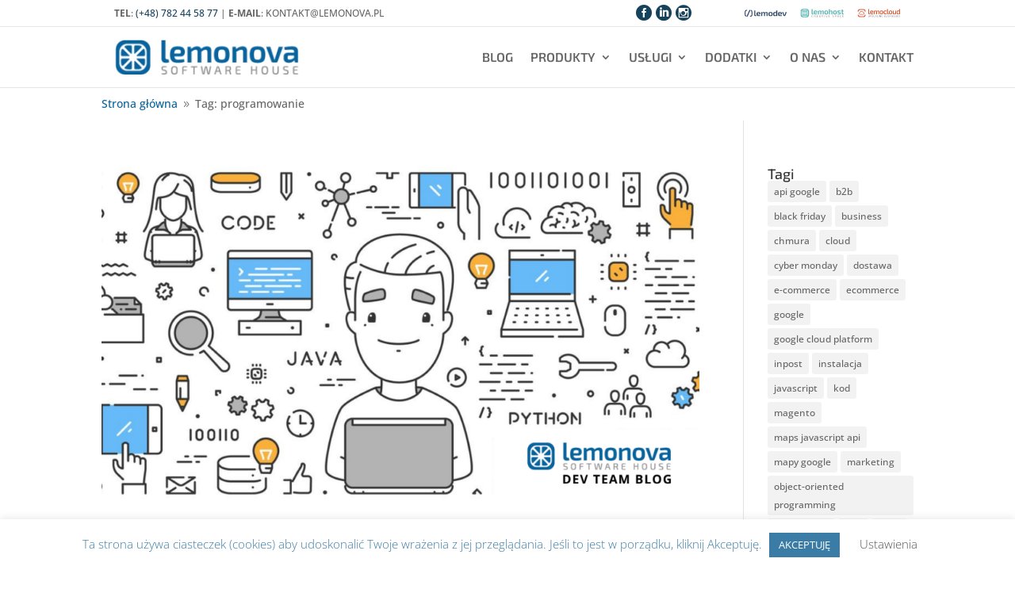

--- FILE ---
content_type: text/css
request_url: https://lemonova.pl/wp-content/themes/lemonova3/style.css?x12143
body_size: 762
content:
/*
 Theme Name:   Lemonova3
 Theme URI:    https://lemonova.pl/en/themes/lemonova3
 Description:  Lemonova3 Theme
 Author:       Lemonova sp. z o. o.
 Author URI:   https://lemonova.pl
 Template:     Divi
 Version:      1.0.0
 License:      GNU General Public License v2 or later
 License URI:  http://www.gnu.org/licenses/gpl-2.0.html
 Tags:         light, dark, two-columns, right-sidebar, responsive-layout, accessibility-ready
 Text Domain:  lemonova3
*/
.nav {
    display: flex;
    flex-wrap: wrap;
    padding-left: 0;
    margin-bottom: 0;
    list-style: none;
    list-style-type: none !important;
}

.nav-link {
    display: block;
    padding: .5rem 1rem;
}

.et_pb_menu__logo-wrap {
    max-width: 33%;
    padding: 1rem;
}

.et_pb_fullwidth_menu_0_tb_header .et_pb_row>.et_pb_menu__logo-wrap .et_pb_menu__logo, .et_pb_fullwidth_menu_0_tb_header .et_pb_menu__logo-slot {
    max-width: none !important;
}

.et_pb_fullwidth_menu .et_pb_menu__wrap, .et_pb_menu .et_pb_menu__wrap {
    justify-content: flex-end!important;
}

#menu-footer-menu li {
    width: 100% !important;
}
.project {
    display: none;
    width: 22%;
    margin-bottom: 2rem;
  }
@media (max-width:1024px){
.project{
    width:40%;
    }   
}


@media (max-width:360px){
    .project{
        width:100%;
    }   
}
.show {
    display: block;
}

.btn-tag{
    color: #08639c!important;
    border-width: 3px!important;
    border-color: #08639c;
    border-radius: 10px;
    letter-spacing: -1px;
    font-weight: 700!important;
    padding: .5rem 1rem;
    background-color: transparent;
    border-image: none;
    border-style: solid;
    font-size: 1rem;
}

.btn-tag:hover,
.btn-tag.active{
    color: #ffffff!important;
    background-image: initial!important;
    background-color: #08639c!important;
}

.clients-row{
    min-height: 70vh;
}

.filtersContainer{
    width: 100%;
    display: flex;
    justify-content: space-evenly;
}
@media (max-width: 769px){
    .filtersContainer{
        display: block;
    }
    .btn-tag{
        margin-bottom:1rem;
        margin-right: 1rem;
        font-size: .75rem;
    }
}

/*top bar*/
.top-links{
    display: flex;
    justify-content: flex-end;
}
.top-links img{
    max-width: 4.5rem;
}
.top-links a{
    margin-right: 1rem;
}
@media (max-width:980px){
    .top-bar-mobile .et_pb_column{
        margin-bottom: 0;
    }
}

/* grid clients */
#klienci .et_pb_ajax_pagination_container{
    display: flex;
    width: 100%;
    flex-wrap: wrap;
   
    column-count: 4;
    column-gap: 4%;
    align-items: baseline;
}


--- FILE ---
content_type: text/css
request_url: https://lemonova.pl/wp-content/et-cache/global/et-divi-customizer-global.min.css?x12143
body_size: 1383
content:
body,.et_pb_column_1_2 .et_quote_content blockquote cite,.et_pb_column_1_2 .et_link_content a.et_link_main_url,.et_pb_column_1_3 .et_quote_content blockquote cite,.et_pb_column_3_8 .et_quote_content blockquote cite,.et_pb_column_1_4 .et_quote_content blockquote cite,.et_pb_blog_grid .et_quote_content blockquote cite,.et_pb_column_1_3 .et_link_content a.et_link_main_url,.et_pb_column_3_8 .et_link_content a.et_link_main_url,.et_pb_column_1_4 .et_link_content a.et_link_main_url,.et_pb_blog_grid .et_link_content a.et_link_main_url,body .et_pb_bg_layout_light .et_pb_post p,body .et_pb_bg_layout_dark .et_pb_post p{font-size:14px}.et_pb_slide_content,.et_pb_best_value{font-size:15px}a{color:#08639c}body .et_pb_button{border-color:#08639c}body.et_pb_button_helper_class .et_pb_button,body.et_pb_button_helper_class .et_pb_module.et_pb_button{color:#08639c}@media only screen and (min-width:1350px){.et_pb_row{padding:27px 0}.et_pb_section{padding:54px 0}.single.et_pb_pagebuilder_layout.et_full_width_page .et_post_meta_wrapper{padding-top:81px}.et_pb_fullwidth_section{padding:0}}	h1,h2,h3,h4,h5,h6{font-family:'Exo 2',Helvetica,Arial,Lucida,sans-serif}body,input,textarea,select{font-family:'Open Sans',Helvetica,Arial,Lucida,sans-serif}.home .et_pb_section_2_tb_header.et_pb_section{display:none}h4{padding-bottom:0px}.et_pb_fullwidth_menu--with-logo .et_pb_menu__menu>nav>ul>li>a,.et_pb_menu--with-logo .et_pb_menu__menu>nav>ul>li>a{padding:28px 0}.et_pb_fullwidth_menu--with-logo .nav li li{margin-bottom:5px}.et_pb_fullwidth_menu--with-logo .nav li li:hover a:before{content:'• ';position:absolute;left:0;color:#08639c}p.has-large-font-size{line-height:2rem;font-weight:bold;font-size:2rem;letter-spacing:-1px}div.wp-block-buttons{margin-top:1rem}.et-pb-contact-message{text-align:center}.et_pb_menu__logo a img{}.et_pb_menu__logo-wrap{max-width:none!important}.d-flex{display:flex!important}@media (min-width:981px){.h4-block{margin-bottom:5%!important}}.et_pb_blog_grid .et_pb_post .post-meta{display:none!important}@media (max-width:980px){.et_pb_blog_grid h2,.et_pb_post h2{padding-bottom:1rem}.et_pb_slide{padding-right:11%;padding-left:11%}.order-1{-ms-flex-order:1;-webkit-order:1;order:1}.order-2{-ms-flex-order:2;-webkit-order:2;order:2}.flex-column{flex-direction:column!important}.et_pb_bottom_divider .et_pb_row:nth-last-child(2) .et_pb_column:last-child,.et_pb_row .et_pb_column.et-last-child,.et_pb_row .et_pb_column:last-child{margin-bottom:30px}.et_pb_section_0_tb_header.et_pb_section{}.et_pb_section_0_tb_header.et_pb_section .et_pb_column{width:50%!important}.et_pb_bottom_divider .et_pb_row:nth-last-child(2) .et_pb_column:last-child,.et_pb_row .et_pb_column.et-last-child,.et_pb_row .et_pb_column:last-child{margin-bottom:0px!important}}.et_pb_portfolio_item a{pointer-events:none;cursor:default;display:inline-block}@media screen and (max-width:980px){article.post{padding-right:15px;padding-left:15px;margin-right:auto;margin-left:auto}.container{width:100%!important}.et_header_style_left .logo_container{padding-left:25px}.et_header_style_centered #main-header .mobile_nav{background-color:transparent}.mobile_nav.closed .select_page{display:none}.et-fixed-header#main-header{background-color:transparent!important}}.et_mobile_menu{top:68px!important;border-top:3px solid #08639c!important;;background-color:#fff!important;padding:20% 0}.et_mobile_menu li a{font-size:1em;border:0;padding:15px 0;letter-spacing:1px}.mobile_nav ul#mobile_menu1 .current_page_item>a{color:#08639c}.mobile_nav ul#mobile_menu1 li ul li a{font-size:1em!important;margin:auto;color:#363636!important;padding-top:0.2em}.et_mobile_menu li a:hover{color:#999;-webkit-transition:all .2s ease-in-out;transition:all .2s ease-in-out}.mobile_menu_bar:before{padding-right:25px;color:#363636!important}.mobile_nav.opened .mobile_menu_bar:before{content:"\4d";z-index:99999}#et_mobile_nav_menu .mobile_nav.opened .mobile_menu_bar::before{content:'\4d'}#top-menu .menu-item-has-children .menu-item-has-children>a:first-child::after,#et-secondary-nav .menu-item-has-children .menu-item-has-children>a:first-child::after{content:'5'}#main-header #mobile_menu1.et_mobile_menu .menu-item-has-children{position:relative}#main-header #mobile_menu1.et_mobile_menu .sub-menu-toggle{position:absolute;background-color:rgba(0,0,0,0.03);z-index:1;width:36px;height:36px;line-height:36px;border-radius:50%;top:6px;right:10px;cursor:pointer;text-align:center}#main-header #mobile_menu1.et_mobile_menu .sub-menu-toggle.popped{background-color:rgba(0,0,0,0.1)}#main-header #mobile_menu1.et_mobile_menu .sub-menu-toggle::before{font-family:"ETmodules"!important;font-weight:normal;font-style:normal;font-variant:normal;-webkit-font-smoothing:antialiased;-moz-osx-font-smoothing:grayscale;line-height:36px;font-size:24px;color:#08639c!important;text-transform:none;speak:none;content:'\33'}#main-header #mobile_menu1.et_mobile_menu .sub-menu-toggle.popped::before{content:'\32'}#main-header #mobile_menu1.et_mobile_menu .sub-menu-toggle~ul.sub-menu{display:none!important;padding-left:0}#main-header #mobile_menu1.et_mobile_menu .sub-menu-toggle.popped~ul.sub-menu{display:block!important;background-color:rgba(0,0,0,0.03)}#main-header #mobile_menu1.et_mobile_menu li li{padding-left:0}#main-header #mobile_menu1.et_mobile_menu li a,#main-header #mobile_menu1.et_mobile_menu li li a,#main-header #mobile_menu1.et_mobile_menu li li li a{padding-left:20px;padding-right:20px}#main-header #mobile_menu1.et_mobile_menu .menu-item-has-children .sub-menu-toggle+a{padding-right:20px}#main-header #mobile_menu1.et_mobile_menu .menu-item-has-children>a{background-color:transparent;font-weight:inherit}#main-header #mobile_menu1.et_mobile_menu li.current-menu-item>a{font-weight:bolder}

--- FILE ---
content_type: text/css
request_url: https://lemonova.pl/wp-content/et-cache/87/et-core-unified-cpt-deferred-87.min.css?x12143
body_size: 13
content:
@font-face{font-family:"Elegant Icons";font-display:swap;src:url("https://lemonova.pl/wp-content/uploads/et-fonts/ElegantIcons-1.ttf") format("truetype")}

--- FILE ---
content_type: text/css
request_url: https://lemonova.pl/wp-content/et-cache/417/et-core-unified-cpt-deferred-417.min.css?x12143
body_size: 13
content:
@font-face{font-family:"Elegant Icons";font-display:swap;src:url("https://lemonova.pl/wp-content/uploads/et-fonts/ElegantIcons-1.ttf") format("truetype")}

--- FILE ---
content_type: text/plain
request_url: https://www.google-analytics.com/j/collect?v=1&_v=j102&a=930324474&t=pageview&_s=1&dl=https%3A%2F%2Flemonova.pl%2Ftag%2Fprogramowanie%2F&ul=en-us%40posix&dt=programowanie%20%7C%20Lemonova&sr=1280x720&vp=1280x720&_u=IEBAAEABAAAAACAAI~&jid=875378897&gjid=177090068&cid=616376279.1769436182&tid=UA-72078958-1&_gid=1866028981.1769436182&_r=1&_slc=1&z=1168871688
body_size: -449
content:
2,cG-F4205BF833

--- FILE ---
content_type: image/svg+xml
request_url: https://lemonova.pl/wp-content/uploads/2022/02/LemoDev.svg?x12143
body_size: 4398
content:
<?xml version="1.0" encoding="UTF-8"?> <!-- Generator: Adobe Illustrator 26.0.3, SVG Export Plug-In . SVG Version: 6.00 Build 0) --> <svg xmlns="http://www.w3.org/2000/svg" xmlns:xlink="http://www.w3.org/1999/xlink" version="1.1" id="Warstwa_1" x="0px" y="0px" viewBox="0 0 1267.8 240.8" style="enable-background:new 0 0 1267.8 240.8;" xml:space="preserve"> <style type="text/css"> .st0{fill:#2D4263;} </style> <g> <g> <path class="st0" d="M335,168.6c0,9.6,5,14.4,14.9,14.4h10.6l3.5,22.8c-2.5,1.4-6.5,2.4-12,3.2c-5.5,0.8-10.3,1.1-14.3,1.1 c-10.3,0-18.4-3-24.4-8.9c-6-5.9-9-14.3-9-25.1V30.2h30.9L335,168.6z"></path> <path class="st0" d="M481.8,182.3l2.8,19.7c-6.1,2.9-13.8,5-23.3,6.3c-9.5,1.4-18.7,2-27.8,2c-15.2,0-27.3-2.2-36.2-6.6 c-8.9-4.4-15.5-11.3-19.6-20.8c-4.1-9.5-6.2-22.1-6.2-38c0-16.4,2.1-29.3,6.2-38.7c4.1-9.5,10.5-16.2,19.2-20.4 c8.7-4.1,20.2-6.2,34.6-6.2c19.7,0,34.1,3.6,43,10.8c8.9,7.2,13.4,17.9,13.4,32.3c0,23.6-11.1,35.4-33.2,35.4h-50.6 c0.8,7.4,2.5,13.1,4.9,17c2.4,3.9,5.9,6.5,10.3,8c4.4,1.4,10.4,2.1,18,2.1C449.9,185.3,464.8,184.3,481.8,182.3z M415.5,106.9 c-4.1,1.9-7,5.1-8.9,9.7c-1.9,4.6-3,11.4-3.3,20.1h42.8c4.4,0,7.3-1.4,8.9-4c1.5-2.7,2.3-6.2,2.3-10.4c0-6.7-1.8-11.5-5.3-14.2 c-3.5-2.7-10-4-19.2-4C425.3,104.1,419.6,105,415.5,106.9z"></path> <path class="st0" d="M688.4,88.6c5.7,5.9,8.6,14.4,8.6,25.6v93.2h-30.1v-83.8c-0.2-6.4-1.4-11-3.5-13.7c-2.2-2.7-6.2-4.1-11.9-4.1 c-4.9,0-9.5,1-13.9,3c-4.4,2-10.9,6-19.5,11.9v86.6h-29.6v-83.8c0.2-6.6-1-11.2-3.4-13.8c-2.4-2.6-6.5-3.9-12-3.9 c-4.7,0-9.2,1-13.5,3c-4.3,2-10.8,5.9-19.6,11.6v86.8h-30.6v-124h25.1l2,18.2c8.3-7.3,16.3-12.7,24-16.3 c7.8-3.6,15.9-5.4,24.3-5.4c16.7,0,27.3,6.9,31.6,20.8c15.4-13.8,31-20.8,47.1-20.8C674.3,79.8,682.7,82.7,688.4,88.6z"></path> <path class="st0" d="M815.9,86.2c8.9,4.3,15.3,11.2,19.2,20.8c4,9.5,6,22.3,6,38.4s-2,28.8-6,38.2c-4,9.5-10.4,16.3-19.2,20.6 c-8.9,4.3-20.8,6.5-35.8,6.5c-15.2,0-27.2-2.1-36.1-6.5c-8.9-4.3-15.3-11.2-19.4-20.6s-6.1-22.2-6.1-38.2s2-28.8,6.1-38.4 c4.1-9.5,10.5-16.5,19.5-20.8c8.9-4.3,20.9-6.5,35.9-6.5C795,79.8,807,81.9,815.9,86.2z M762.2,107.9c-4.1,2.4-7.1,6.5-8.9,12.3 c-1.8,5.8-2.7,14.2-2.7,25.2c0,10.8,0.9,19.1,2.7,24.9c1.8,5.8,4.7,9.9,8.9,12.3c4.1,2.4,10.1,3.5,17.8,3.5 c7.6,0,13.5-1.2,17.6-3.5c4.1-2.4,7.1-6.5,8.9-12.3c1.8-5.8,2.7-14.1,2.7-24.9c0-11-0.9-19.4-2.7-25.2c-1.8-5.8-4.7-9.9-8.9-12.3 c-4.1-2.4-10-3.5-17.6-3.5C772.3,104.3,766.3,105.5,762.2,107.9z"></path> <path class="st0" d="M976.5,30.2v177.2h-24.3l-2.5-17c-6.3,5.9-13.5,10.7-21.6,14.4c-8.2,3.7-17,5.6-26.5,5.6 c-15.2,0-26.2-5.5-33.2-16.6c-6.9-11-10.4-27.5-10.4-49.2c0-16.2,1.8-29,5.3-38.5c3.5-9.4,8.8-16.2,15.7-20.2 c6.9-4.1,15.8-6.1,26.6-6.1c16,0,29.8,3.7,41.3,11.1c-0.8-6.7-1.3-15.1-1.3-25.1V30.2H976.5z M892,169.1c1.6,5.7,4.1,9.7,7.3,11.9 c3.3,2.2,7.8,3.3,13.5,3.3c5.7,0,10.7-0.9,14.9-2.7c4.2-1.8,10.1-5.2,17.7-10.3v-61.5l-5.1-1.3c-5.7-1.4-10.4-2.3-14-2.9 c-3.6-0.6-7.6-0.9-11.8-0.9c-6.4,0-11.4,1-14.9,3c-3.5,2-6.1,5.8-7.7,11.4c-1.6,5.6-2.4,13.9-2.4,25.1 C889.6,155.1,890.4,163.4,892,169.1z"></path> <path class="st0" d="M1109.1,182.3l2.8,19.7c-6.1,2.9-13.8,5-23.3,6.3c-9.5,1.4-18.7,2-27.8,2c-15.2,0-27.3-2.2-36.2-6.6 c-8.9-4.4-15.5-11.3-19.6-20.8c-4.1-9.5-6.2-22.1-6.2-38c0-16.4,2.1-29.3,6.2-38.7c4.1-9.5,10.5-16.2,19.2-20.4 c8.7-4.1,20.2-6.2,34.6-6.2c19.7,0,34.1,3.6,43,10.8c8.9,7.2,13.4,17.9,13.4,32.3c0,23.6-11.1,35.4-33.2,35.4h-50.6 c0.8,7.4,2.5,13.1,4.9,17c2.4,3.9,5.9,6.5,10.3,8c4.4,1.4,10.4,2.1,18,2.1C1077.2,185.3,1092.1,184.3,1109.1,182.3z M1042.8,106.9 c-4.1,1.9-7,5.1-8.9,9.7c-1.9,4.6-3,11.4-3.3,20.1h42.8c4.4,0,7.3-1.4,8.9-4c1.5-2.7,2.3-6.2,2.3-10.4c0-6.7-1.8-11.5-5.3-14.2 c-3.5-2.7-10-4-19.2-4C1052.6,104.1,1046.8,105,1042.8,106.9z"></path> <path class="st0" d="M1211.1,200c-1.9,4.9-5.3,7.3-10.4,7.3h-26.8c-2.4,0-4.5-0.7-6.3-2c-1.9-1.3-3.1-3.1-3.8-5.3l-42.5-116.7 h32.4l25.8,81.8c0.2,0.8,0.4,1.8,0.8,2.9c0.3,1.1,0.7,2.2,1,3.4c2,6.8,3.5,11.8,4.3,15.2h3.3l6.6-21.5l25.6-81.8h32.7L1211.1,200z "></path> </g> <g> <path class="st0" d="M262.8,120.5l-14,11.4v41c0,31.9-26,57.9-57.8,57.9h-11.2v-22.5c26.1-2.6,46.8-24.8,46.8-51.7l-0.1-24.7 l-0.1-22.9L226.2,84c0-19.4-10.8-36.5-26.8-45.4l10.2-25.3c22.5,7.9,38.9,29.4,39.1,54.6v41L262.8,120.5z"></path> <path class="st0" d="M50.4,84.3l0.1,24.7l0.1,22.9l0.1,24.8c0,17.5,8.8,33.2,22.3,42.5l-10.6,26.2c-20-9.1-34-29.3-34.2-52.6v-41 l-14-11.5l14-11.4V68c0-31.8,26-57.8,57.8-57.8h11.2v22.5C71.2,35.3,50.4,57.4,50.4,84.3z"></path> </g> <polygon class="st0" points="164.5,10.1 133.2,87.3 75.1,230.7 106.8,230.7 142.2,143.3 163.1,91.8 196.2,10.1 "></polygon> </g> </svg> 

--- FILE ---
content_type: image/svg+xml
request_url: https://lemonova.pl/wp-content/uploads/2022/02/Logo_lemocloud.svg?x12143
body_size: 13985
content:
<?xml version="1.0" encoding="UTF-8"?> <!-- Generator: Adobe Illustrator 26.0.2, SVG Export Plug-In . SVG Version: 6.00 Build 0) --> <svg xmlns="http://www.w3.org/2000/svg" xmlns:xlink="http://www.w3.org/1999/xlink" version="1.1" id="Warstwa_1" x="0px" y="0px" viewBox="0 0 1213.4 240.8" style="enable-background:new 0 0 1213.4 240.8;" xml:space="preserve"> <style type="text/css"> .st0{fill:#DC5F3C;} .st1{fill:#8C8C8C;} </style> <g> <g> <g> <path class="st0" d="M332.3,120.1c0,7.6,3.9,11.5,11.9,11.5h8.4l2.8,18.1c-2,1.1-5.2,1.9-9.5,2.5s-8.2,0.9-11.3,0.9 c-8.2,0-14.6-2.4-19.4-7.1c-4.7-4.7-7.2-11.3-7.2-19.9v-116h24.6L332.3,120.1z"></path> <path class="st0" d="M446.2,130.9l2.2,15.7c-4.8,2.2-11,3.9-18.5,5.1c-7.5,1.1-14.8,1.6-22.1,1.6c-12,0-21.7-1.8-28.7-5.3 c-7.1-3.5-12.4-9-15.6-16.5c-3.3-7.5-4.9-17.5-4.9-30.2c0-13,1.7-23.2,4.9-30.8c3.3-7.5,8.4-12.9,15.3-16.2 c6.8-3.3,16.1-4.9,27.4-4.9c15.7,0,27.1,2.8,34.1,8.5s10.7,14.3,10.7,25.6c0,18.8-8.8,28.2-26.4,28.2h-40c0.7,6,2,10.3,3.9,13.5 c1.9,3,4.6,5.2,8.2,6.3c3.5,1.1,8.2,1.7,14.3,1.7C421,133.4,432.8,132.6,446.2,130.9z M393.6,71.1c-3.3,1.5-5.6,4-7.1,7.7 c-1.5,3.7-2.4,9-2.6,15.9h34c3.5,0,5.8-1.1,7.1-3.3c1.2-2.1,1.8-4.9,1.8-8.2c0-5.4-1.5-9.1-4.3-11.2s-7.9-3.3-15.3-3.3 C401.3,68.8,396.8,69.6,393.6,71.1z"></path> <path class="st0" d="M607.7,56.6c4.6,4.7,6.8,11.5,6.8,20.3v74h-23.9V84.3c-0.1-5.1-1.1-8.8-2.8-10.9c-1.8-2.1-4.9-3.3-9.4-3.3 c-3.9,0-7.5,0.8-11,2.4c-3.5,1.6-8.6,4.7-15.5,9.4v68.7h-23.5V84.1c0.1-5.3-0.8-8.9-2.7-11c-1.9-2-5.2-3.1-9.5-3.1 c-3.7,0-7.3,0.8-10.8,2.4c-3.4,1.6-8.6,4.7-15.6,9.2v68.9h-24.4V52h19.8l1.6,14.5c6.5-5.7,12.9-10.1,19.1-12.9 c6.2-2.9,12.6-4.3,19.3-4.3c13.2,0,21.7,5.5,25.2,16.5c12.2-11,24.7-16.5,37.4-16.5C596.5,49.5,603.1,51.9,607.7,56.6z"></path> <path class="st0" d="M706.3,54.7c7.1,3.4,12.1,8.9,15.3,16.5c3.1,7.5,4.7,17.7,4.7,30.4s-1.6,22.8-4.7,30.3 c-3.1,7.5-8.2,12.9-15.3,16.4c-7.1,3.4-16.5,5.2-28.4,5.2c-12,0-21.6-1.7-28.6-5.2c-7.1-3.4-12.1-8.9-15.4-16.4 c-3.3-7.5-4.8-17.6-4.8-30.3s1.6-22.9,4.8-30.4c3.3-7.5,8.4-13,15.5-16.5c7.1-3.4,16.6-5.2,28.5-5.2 C689.8,49.5,699.2,51.3,706.3,54.7z M663.6,71.9c-3.3,1.9-5.6,5.2-7.1,9.8c-1.5,4.6-2.1,11.3-2.1,20c0,8.5,0.7,15.2,2.1,19.8 c1.5,4.6,3.7,7.9,7.1,9.8c3.3,1.9,8,2.8,14.1,2.8c6.1,0,10.7-0.9,13.9-2.8c3.3-1.9,5.6-5.2,7.1-9.8c1.5-4.6,2.1-11.2,2.1-19.8 c0-8.8-0.7-15.4-2.1-20s-3.7-7.9-7.1-9.8c-3.3-1.9-8-2.8-13.9-2.8C671.6,69.1,666.9,70,663.6,71.9z"></path> <path class="st0" d="M803.1,51c6.3,0.9,11.8,2.4,16.5,4.3l-2.8,15.3c-6.6-0.2-15.7-0.4-27.3-0.4c-6.8,0-12.2,0.9-16.1,2.8 c-3.9,1.9-6.6,5.1-8.3,9.4s-2.5,10.8-2.5,19.1s0.8,14.7,2.5,19.3c1.7,4.6,4.5,7.7,8.3,9.7c3.9,1.9,9.2,2.8,16.1,2.8 c10.7,0,20.5-0.7,29.5-2l2.2,16.1c-9.8,4-21.9,6.1-36.2,6.1c-11.9,0-21.3-1.7-28.3-5.1c-6.8-3.4-11.9-8.8-15-16.3 c-3.1-7.5-4.7-17.7-4.7-30.5c0-12.9,1.6-23,4.7-30.5c3.1-7.5,8.2-12.9,15.2-16.3s16.4-5.1,28.3-5.1 C790.7,49.5,796.7,50.1,803.1,51z"></path> <path class="st0" d="M858.1,120.1c0,7.6,3.9,11.5,11.9,11.5h8.4l2.8,18.1c-2,1.1-5.2,1.9-9.5,2.5s-8.2,0.9-11.3,0.9 c-8.2,0-14.6-2.4-19.4-7.1c-4.7-4.7-7.2-11.3-7.2-19.9v-116h24.5L858.1,120.1z"></path> <path class="st0" d="M961.7,54.7c7.1,3.4,12.1,8.9,15.3,16.5c3.1,7.5,4.7,17.7,4.7,30.4s-1.6,22.8-4.7,30.3 c-3.1,7.5-8.2,12.9-15.3,16.4c-7.1,3.4-16.5,5.2-28.4,5.2c-12,0-21.6-1.7-28.6-5.2c-7.1-3.4-12.1-8.9-15.4-16.4 c-3.3-7.5-4.8-17.6-4.8-30.3s1.6-22.9,4.8-30.4c3.3-7.5,8.4-13,15.5-16.5c7.1-3.4,16.6-5.2,28.5-5.2S954.6,51.3,961.7,54.7z M919.1,71.9c-3.3,1.9-5.6,5.2-7.1,9.8c-1.5,4.6-2.1,11.3-2.1,20c0,8.5,0.7,15.2,2.1,19.8s3.7,7.9,7.1,9.8 c3.3,1.9,8,2.8,14.1,2.8c6.1,0,10.7-0.9,13.9-2.8c3.3-1.9,5.6-5.2,7.1-9.8c1.5-4.6,2.1-11.2,2.1-19.8c0-8.8-0.7-15.4-2.1-20 s-3.7-7.9-7.1-9.8c-3.3-1.9-8-2.8-13.9-2.8C927.1,69.1,922.4,70,919.1,71.9z"></path> <path class="st0" d="M1085.8,52.3v98.5h-19.3l-1.8-13.2c-7.1,5.4-14,9.3-20.7,12c-6.7,2.6-13.6,3.9-20.5,3.9 c-9,0-15.8-2.4-20.4-7c-4.6-4.6-7-11.5-7-20.4V52.3h24.5v66.6c-0.1,5.3,0.7,8.9,2.4,10.9c1.7,2,4.9,3,9.7,3c4,0,8.2-0.8,12.5-2.5 c4.3-1.7,9.8-4.4,16.3-8.2V52.4h24.5V52.3z"></path> <path class="st0" d="M1195.2,10.1v140.7h-19.3l-2-13.5c-4.9,4.7-10.7,8.5-17.2,11.5c-6.5,2.9-13.5,4.4-21,4.4 c-12,0-20.9-4.4-26.4-13.1s-8.2-21.8-8.2-39.1c0-12.9,1.5-23,4.3-30.5s7-12.9,12.5-16.1c5.5-3.3,12.6-4.8,21.1-4.8 c12.7,0,23.7,2.9,32.8,8.9c-0.7-5.4-1-12-1-19.9V10.2h24.5V10.1z M1128.1,120.5c1.2,4.6,3.3,7.7,5.8,9.4 c2.6,1.8,6.2,2.6,10.8,2.6s8.5-0.7,11.9-2.1c3.4-1.5,8.1-4.2,14-8.2V73.3l-4-1c-4.6-1.1-8.3-1.8-11.1-2.4c-2.9-0.4-6-0.7-9.3-0.7 c-5.1,0-9.1,0.8-11.9,2.4c-2.8,1.6-4.8,4.6-6.2,9.1c-1.2,4.4-1.9,11-1.9,19.9C1126.2,109.4,1126.9,116,1128.1,120.5z"></path> </g> <g> <path class="st1" d="M347.2,209.4c0,4.9-0.6,9-1.8,11.9c-1.2,3-3.1,5.2-5.7,6.5c-2.7,1.3-6.2,2-10.7,2c-4.6,0-8.3-0.7-11-2 c-2.7-1.3-4.7-3.5-6-6.5c-1.2-2.9-1.9-7-1.9-11.9v-31h7.3v31c0,3.5,0.3,6.3,1,8.3c0.7,2,1.9,3.5,3.5,4.3c1.7,0.9,3.8,1.3,6.7,1.3 c2.8,0,4.9-0.4,6.6-1.3c1.7-0.9,2.8-2.4,3.6-4.3c0.7-2,1.1-4.7,1.1-8.3v-31h7.3v31H347.2z"></path> <path class="st1" d="M391.5,179.2c2.4,0.9,4,2.6,5.1,4.8c1,2.2,1.6,5.5,1.6,9.7c0,4.3-0.4,7.5-1.5,9.8s-2.6,3.9-4.8,4.8 s-5.3,1.3-9.3,1.3c-3.7,0-7.4-0.2-11.1-0.7v19.9h-7.3v-50.4c2.6-0.3,5.2-0.4,7.4-0.6c2.4-0.1,5.7-0.1,10.1-0.1 C385.8,177.7,389.2,178.2,391.5,179.2z M387.1,202.4c1.3-0.6,2.2-1.6,2.8-2.9c0.6-1.3,0.9-3.4,0.9-6c0-2.6-0.3-4.6-0.9-6 c-0.6-1.3-1.5-2.4-2.8-2.9c-1.3-0.6-3.1-0.8-5.6-0.8c-4.8,0-8.2,0-10.1,0.1v19.3h10.1C383.9,203.3,385.7,203,387.1,202.4z"></path> <path class="st1" d="M441.8,179.1l-0.4,5.4l-1.8-0.1c-5.2-0.2-9.4-0.3-12.7-0.3c-2.6,0-4.6,0.1-5.8,0.4c-1.2,0.2-2.1,0.9-2.8,1.9 c-0.6,1-0.9,2.6-0.9,4.7c0,2.5,0.4,4.3,1.3,5.3c0.9,1,2.5,1.8,4.7,2.4l10,2.8c3.7,1,6.4,2.7,8,4.9c1.6,2.2,2.4,5.4,2.4,9.3 c0,3.8-0.6,6.7-1.7,8.8c-1.1,2-2.9,3.4-5.4,4c-2.5,0.7-5.8,1.1-10.1,1.1c-5.4,0-10.7-0.4-15.8-1.5l0.6-5.4 c7.6,0.2,12.8,0.3,15.5,0.3c2.6,0,4.6-0.2,6-0.7c1.3-0.3,2.2-1.1,2.8-2.1c0.6-1,0.9-2.6,0.9-4.7c0-1.8-0.2-3.1-0.7-4.2 c-0.4-1-1-1.7-1.9-2.2c-0.8-0.6-2-1-3.5-1.3l-10.2-2.8c-3.6-1-6.2-2.6-7.7-4.9c-1.6-2.4-2.4-5.5-2.4-9.4c0-3.8,0.6-6.6,1.7-8.5 c1.1-1.9,2.8-3.1,5.2-3.8c2.2-0.7,5.5-0.9,9.8-0.9C432.5,177.5,437.6,178,441.8,179.1z"></path> <path class="st1" d="M484.2,177.9c2,0.2,4,0.6,6.3,1.1l-0.8,5.6c-3.9-0.3-8.3-0.6-13.2-0.6c-3.1,0-5.6,0.6-7.4,1.8 s-3,3.3-3.8,6.1c-0.8,2.8-1.1,6.7-1.1,11.8s0.3,9,1.1,11.7c0.8,2.8,2,4.8,3.8,6.1c1.8,1.2,4.3,1.8,7.4,1.8c3.4,0,6.1-0.1,8.2-0.2 c2.1-0.1,4.2-0.3,6.1-0.7l0.8,5.5c-2.2,0.7-4.4,1.1-6.6,1.3c-2.2,0.2-5.1,0.4-8.3,0.4c-4.9,0-8.9-0.9-11.8-2.6 c-2.9-1.7-4.9-4.4-6.3-8.2c-1.3-3.8-1.9-8.9-1.9-15.4s0.7-11.6,1.9-15.4c1.3-3.8,3.4-6.5,6.3-8.2c2.9-1.7,6.8-2.6,11.8-2.6 C479.7,177.5,482.3,177.6,484.2,177.9z"></path> <path class="st1" d="M531.9,213.7h-20.1l-4.7,15.2h-7.4l15.8-48.5c0.2-0.7,0.6-1.1,1-1.5c0.4-0.3,1-0.6,1.7-0.6h7.4 c0.7,0,1.2,0.2,1.7,0.6c0.4,0.3,0.8,0.9,0.9,1.5l15.8,48.5h-7.5L531.9,213.7z M530,207.3l-5.8-19.2l-1.2-4h-2l-1.1,4l-6,19.2H530 z"></path> <path class="st1" d="M563.1,218.1c0,1.7,0.3,2.9,1,3.6c0.7,0.7,1.9,1,3.6,1h17.9l0.3,5.6c-4.7,0.4-11.2,0.7-19.4,0.7 c-7.2,0-10.8-3.3-10.8-9.9v-40.6h7.3v39.6H563.1z"></path> <path class="st1" d="M605.8,228.8h-7.3v-50.4h7.3V228.8z"></path> <path class="st1" d="M662.6,225.9c0,1.9-0.9,2.8-2.7,2.8h-7c-0.8,0-1.5-0.2-1.9-0.6s-0.9-0.9-1.2-1.7l-15.7-34.4 c-0.2-0.3-0.7-1.3-1.5-2.9c-0.8-1.6-1.2-2.9-1.6-4h-1c0.2,1.9,0.3,4.3,0.3,7.1v36.6h-7.3v-47.6c0-1.9,0.9-2.8,2.8-2.8h6.7 c0.8,0,1.5,0.2,1.9,0.6s0.9,0.9,1.3,1.7l15.3,33.5l1,2.2c1.1,2.4,2,4,2.5,5.3h1.1c-0.2-2.9-0.3-5.5-0.3-7.9v-35.5h7.2V225.9 L662.6,225.9z"></path> <path class="st1" d="M714.9,199.8v29.1h-5.4l-0.8-5.1c-1.8,1.7-3.9,3-6.5,4.3c-2.6,1.1-5.4,1.8-8.5,1.8c-5.5,0-9.5-2.1-12-6.4 c-2.5-4.3-3.7-10.9-3.7-20c0-6.7,0.7-12,2-15.7c1.3-3.7,3.6-6.4,6.6-7.9c3-1.6,7.3-2.4,12.8-2.4c5.3,0,10,0.6,14,1.6l-0.8,5.5 c-4-0.3-8.4-0.6-12.9-0.6c-3.8,0-6.6,0.4-8.6,1.5c-1.9,0.9-3.4,2.8-4.3,5.6c-0.9,2.8-1.3,7.1-1.3,12.9c0,4.9,0.3,8.8,0.9,11.6 c0.7,2.8,1.7,4.8,3.1,6.1c1.5,1.2,3.5,1.9,6,1.9c2.2,0,4.2-0.3,6-1.1c1.8-0.8,3.8-1.9,6-3.4v-19.2h7.5V199.8z"></path> <path class="st1" d="M784.9,206.6c1.6,2.2,2.4,5.4,2.4,9.7c0,3.5-0.6,6.2-1.6,8.1c-1.1,1.9-2.8,3.3-5.1,3.9 c-2.4,0.8-5.5,1.1-9.5,1.1c-4.7,0-8.3,0-10.9-0.1c-2.6-0.1-5.3-0.2-8.1-0.4v-50.4c2.5-0.2,4.9-0.4,7.2-0.4 c2.4-0.1,5.5-0.1,9.7-0.1c4.3,0,7.6,0.3,10.1,1.1c2.5,0.8,4.2,2.1,5.3,3.9c1.1,1.9,1.6,4.6,1.6,8.1c0,3.7-0.7,6.4-2,8.3 c-1.3,1.9-3.5,2.9-6.5,3.3v0.3C780.7,203.1,783.3,204.5,784.9,206.6z M759,184v15.8h10.2c2.4,0,4.3-0.2,5.5-0.7 c1.3-0.4,2.2-1.2,2.8-2.4c0.6-1.1,0.9-2.8,0.9-4.9c0-2.1-0.3-3.8-0.9-4.8c-0.7-1.1-1.7-1.9-3.1-2.2c-1.5-0.4-3.5-0.7-6.2-0.7H759 V184z M775.9,222.5c1.3-0.4,2.4-1.2,3-2.4c0.6-1.1,0.9-2.9,0.9-5.2c0-2.6-0.3-4.5-0.9-5.8c-0.7-1.3-1.7-2.2-3.1-2.8 c-1.5-0.6-3.6-0.8-6.3-0.9h-10.3v17.6c1.9,0,5.5,0.1,10.8,0.1C772.5,223.2,774.4,223,775.9,222.5z"></path> <path class="st1" d="M839.1,209.4c0,4.9-0.6,9-1.8,11.9c-1.2,3-3.1,5.2-5.7,6.5c-2.7,1.3-6.2,2-10.7,2c-4.6,0-8.3-0.7-11-2 c-2.7-1.3-4.7-3.5-6-6.5c-1.2-2.9-1.9-7-1.9-11.9v-31h7.3v31c0,3.5,0.3,6.3,1,8.3c0.7,2,1.9,3.5,3.5,4.3c1.7,0.9,3.8,1.3,6.7,1.3 c2.8,0,4.9-0.4,6.6-1.3s2.8-2.4,3.6-4.3c0.7-2,1.1-4.7,1.1-8.3v-31h7.3v31H839.1z"></path> <path class="st1" d="M885.6,179.1l-0.4,5.4l-1.8-0.1c-5.2-0.2-9.4-0.3-12.7-0.3c-2.6,0-4.6,0.1-5.8,0.4c-1.2,0.2-2.1,0.9-2.8,1.9 c-0.6,1-0.9,2.6-0.9,4.7c0,2.5,0.4,4.3,1.3,5.3s2.5,1.8,4.7,2.4l10,2.8c3.7,1,6.4,2.7,8,4.9c1.6,2.2,2.4,5.4,2.4,9.3 c0,3.8-0.6,6.7-1.7,8.8c-1.1,2-2.9,3.4-5.4,4c-2.5,0.7-5.8,1.1-10.1,1.1c-5.4,0-10.7-0.4-15.8-1.5l0.6-5.4 c7.6,0.2,12.8,0.3,15.5,0.3c2.6,0,4.6-0.2,6-0.7c1.3-0.3,2.2-1.1,2.8-2.1c0.6-1,0.9-2.6,0.9-4.7c0-1.8-0.2-3.1-0.7-4.2 c-0.4-1-1-1.7-1.9-2.2c-0.8-0.6-2-1-3.5-1.3l-10.2-2.8c-3.6-1-6.2-2.6-7.7-4.9c-1.6-2.4-2.4-5.5-2.4-9.4c0-3.8,0.6-6.6,1.7-8.5 c1.1-1.9,2.8-3.1,5.2-3.8c2.2-0.7,5.5-0.9,9.8-0.9C876.3,177.5,881.3,178,885.6,179.1z"></path> <path class="st1" d="M909.4,228.8h-7.3v-50.4h7.3V228.8z"></path> <path class="st1" d="M966.2,225.9c0,1.9-0.9,2.8-2.7,2.8h-7c-0.8,0-1.5-0.2-1.9-0.6s-0.9-0.9-1.2-1.7l-15.7-34.4 c-0.2-0.3-0.7-1.3-1.5-2.9c-0.8-1.6-1.2-2.9-1.6-4h-1c0.2,1.9,0.3,4.3,0.3,7.1v36.6h-7.3v-47.6c0-1.9,0.9-2.8,2.8-2.8h6.7 c0.8,0,1.5,0.2,1.9,0.6s0.9,0.9,1.3,1.7l15.3,33.5l1,2.2c1.1,2.4,2,4,2.5,5.3h1.1c-0.2-2.9-0.3-5.5-0.3-7.9v-35.5h7.2V225.9z"></path> <path class="st1" d="M1014.4,222.8l0.3,5.6c-2.9,0.2-6.1,0.4-9.3,0.4c-3.3,0.1-7.4,0.1-12.4,0.1c-3.1,0-5.6-0.8-7.4-2.5 c-1.8-1.6-2.7-3.8-2.8-6.6v-32.6c0-2.8,1-4.9,2.8-6.6c1.8-1.7,4.3-2.5,7.4-2.5c4.9,0,9,0,12.4,0.1c3.3,0.1,6.4,0.2,9.3,0.4 l-0.3,5.7h-20c-1.5,0-2.5,0.3-3.1,1c-0.6,0.7-0.9,1.9-0.9,3.6v10.1h21.2v6h-21.2v12.9c0,1.7,0.3,2.9,0.9,3.6c0.6,0.7,1.7,1,3.1,1 h20V222.8z"></path> <path class="st1" d="M1059,179.1l-0.4,5.4l-1.8-0.1c-5.2-0.2-9.4-0.3-12.7-0.3c-2.6,0-4.6,0.1-5.8,0.4c-1.2,0.2-2.1,0.9-2.8,1.9 c-0.6,1-0.9,2.6-0.9,4.7c0,2.5,0.4,4.3,1.3,5.3c0.9,1,2.5,1.8,4.7,2.4l10,2.8c3.7,1,6.4,2.7,8,4.9c1.6,2.2,2.4,5.4,2.4,9.3 c0,3.8-0.6,6.7-1.7,8.8s-2.9,3.4-5.4,4c-2.5,0.7-5.8,1.1-10.1,1.1c-5.4,0-10.7-0.4-15.8-1.5l0.6-5.4c7.6,0.2,12.8,0.3,15.5,0.3 c2.6,0,4.6-0.2,6-0.7c1.3-0.3,2.2-1.1,2.8-2.1c0.6-1,0.9-2.6,0.9-4.7c0-1.8-0.2-3.1-0.7-4.2s-1-1.7-1.9-2.2c-0.8-0.6-2-1-3.5-1.3 l-10.2-2.8c-3.6-1-6.2-2.6-7.7-4.9c-1.6-2.4-2.4-5.5-2.4-9.4c0-3.8,0.6-6.6,1.7-8.5c1.1-1.9,2.8-3.1,5.2-3.8 c2.2-0.7,5.5-0.9,9.8-0.9C1049.8,177.5,1054.8,178,1059,179.1z"></path> <path class="st1" d="M1105.1,179.1l-0.4,5.4l-1.8-0.1c-5.2-0.2-9.4-0.3-12.7-0.3c-2.6,0-4.6,0.1-5.8,0.4 c-1.2,0.2-2.1,0.9-2.8,1.9c-0.6,1-0.9,2.6-0.9,4.7c0,2.5,0.4,4.3,1.3,5.3c0.9,1,2.5,1.8,4.7,2.4l10,2.8c3.7,1,6.4,2.7,8,4.9 c1.6,2.2,2.4,5.4,2.4,9.3c0,3.8-0.6,6.7-1.7,8.8s-2.9,3.4-5.4,4c-2.5,0.7-5.8,1.1-10.1,1.1c-5.4,0-10.7-0.4-15.8-1.5l0.6-5.4 c7.6,0.2,12.8,0.3,15.5,0.3c2.6,0,4.6-0.2,6-0.7c1.3-0.3,2.2-1.1,2.8-2.1c0.6-1,0.9-2.6,0.9-4.7c0-1.8-0.2-3.1-0.7-4.2 c-0.4-1-1-1.7-1.9-2.2c-0.8-0.6-2-1-3.5-1.3l-10.2-2.8c-3.6-1-6.2-2.6-7.7-4.9c-1.6-2.4-2.4-5.5-2.4-9.4c0-3.8,0.6-6.6,1.7-8.5 c1.1-1.9,2.8-3.1,5.2-3.8c2.2-0.7,5.5-0.9,9.8-0.9C1095.9,177.5,1101,178,1105.1,179.1z"></path> <path class="st1" d="M1152.7,222.8l0.3,5.6c-2.9,0.2-6.1,0.4-9.3,0.4c-3.3,0.1-7.4,0.1-12.4,0.1c-3.1,0-5.6-0.8-7.4-2.5 c-1.8-1.6-2.7-3.8-2.8-6.6v-32.6c0-2.8,1-4.9,2.8-6.6c1.8-1.7,4.3-2.5,7.4-2.5c4.9,0,9,0,12.4,0.1c3.3,0.1,6.4,0.2,9.3,0.4 l-0.3,5.7h-20c-1.5,0-2.5,0.3-3.1,1c-0.6,0.7-0.9,1.9-0.9,3.6v10.1h21.2v6h-21.2v12.9c0,1.7,0.3,2.9,0.9,3.6c0.6,0.7,1.7,1,3.1,1 h20V222.8z"></path> <path class="st1" d="M1197.3,179.1l-0.4,5.4l-1.8-0.1c-5.2-0.2-9.4-0.3-12.7-0.3c-2.6,0-4.6,0.1-5.8,0.4 c-1.2,0.2-2.1,0.9-2.8,1.9c-0.6,1-0.9,2.6-0.9,4.7c0,2.5,0.4,4.3,1.3,5.3c0.9,1,2.5,1.8,4.7,2.4l10,2.8c3.7,1,6.4,2.7,8,4.9 c1.6,2.2,2.4,5.4,2.4,9.3c0,3.8-0.6,6.7-1.7,8.8c-1.1,2-2.9,3.4-5.4,4c-2.5,0.7-5.8,1.1-10.1,1.1c-5.4,0-10.7-0.4-15.8-1.5 l0.6-5.4c7.6,0.2,12.8,0.3,15.5,0.3c2.6,0,4.6-0.2,6-0.7c1.3-0.3,2.2-1.1,2.8-2.1c0.6-1,0.9-2.6,0.9-4.7c0-1.8-0.2-3.1-0.7-4.2 s-1-1.7-1.9-2.2c-0.8-0.6-2-1-3.5-1.3l-10.2-2.8c-3.6-1-6.2-2.6-7.7-4.9c-1.6-2.4-2.4-5.5-2.4-9.4c0-3.8,0.6-6.6,1.7-8.5 c1.1-1.9,2.8-3.1,5.2-3.8c2.2-0.7,5.5-0.9,9.8-0.9C1188,177.5,1193.1,178,1197.3,179.1z"></path> </g> </g> <g> <g> <g> <path class="st0" d="M112.9,230.7H72.1c-31.8,0-57.9-26-57.9-57.8v-11.2h22.5c2.7,26,24.8,46.7,51.7,46.7l24.6-0.1l22.9-0.1 l24.8-0.1c26.6,0,48.9-20.2,51.7-46.4l0,0h22.3v10.8c0,31.8-26,57.9-57.9,58.2H136"></path> <path class="st0" d="M136.1,10.1h40.8c31.9,0,57.9,26,57.9,57.9v11.2h-22.2c-2.5-26.2-24.6-47.1-51.8-47.1H136h-23.2H88.4 c-26.8,0-49.2,20.6-51.8,47.1H14.2V67.9c0-31.8,26-57.9,57.9-57.9h40.8"></path> </g> </g> <path class="st0" d="M114.5,80.9c16,0,19.9,14.1,19.9,14.1s5.6-6.1,13.8-6.1c2.9,0,6.1,0.7,9.4,2.7c11.1,6.7,7.9,18,7.9,18 s0,0,0.2,0c2,0,18.8,0.6,18.5,18.7c-0.3,19.3-19.3,18.7-20.2,19c-0.3,0.1-9.2,0.1-20.9,0.1c-23.4,0-58.1-0.1-58.1-0.1l0,0 c0,0-20.2,0-20.2-19.6c0-16.1,13.2-18.3,20.4-18.3c2.7,0,4.7,0.3,4.7,0.3S86,86.3,107.8,81.7C110.2,81.2,112.5,80.9,114.5,80.9 M114.5,66.1c-3.2,0-6.5,0.4-9.9,1.1c-17.7,3.7-26.1,16.1-28.9,28.4c-3.7,0.7-7.6,2.1-11.3,4.3c-9.4,5.7-14.6,15.6-14.6,27.8 c0,25.3,21,34.4,35,34.4c0,0,34.7,0.1,58.1,0.1c15.4,0,20.4,0,22.9-0.3c20.1-1.6,32.8-14.4,33-33.5c0.2-12.1-4.7-19.8-8.9-24 c-3.3-3.3-7-5.5-10.5-7c-2-7-6.5-13.9-14.4-18.7c-5.4-3.3-11.1-4.9-17-4.9c-3.4,0-6.5,0.6-9.3,1.4 C133.4,70.2,125.4,66.1,114.5,66.1L114.5,66.1z"></path> </g> </g> </svg> 

--- FILE ---
content_type: image/svg+xml
request_url: https://lemonova.pl/wp-content/uploads/2022/02/Logo_lemohost.svg?x12143
body_size: 10953
content:
<?xml version="1.0" encoding="UTF-8"?> <!-- Generator: Adobe Illustrator 25.2.3, SVG Export Plug-In . SVG Version: 6.00 Build 0) --> <svg xmlns="http://www.w3.org/2000/svg" xmlns:xlink="http://www.w3.org/1999/xlink" version="1.1" id="Warstwa_1" x="0px" y="0px" viewBox="0 0 1213.4 240.8" style="enable-background:new 0 0 1213.4 240.8;" xml:space="preserve"> <style type="text/css"> .st0{fill:none;} .st1{fill:#55B4B0;} .st2{fill:#8C8C8C;} .st3{fill:url(#Nowa_próbka_wzorka_1);} </style> <pattern x="423.2" y="45.4" width="30.5" height="30.5" patternUnits="userSpaceOnUse" id="Nowa_próbka_wzorka_1" viewBox="0 -30.5 30.5 30.5" style="overflow:visible;"> <g> <rect y="-30.5" class="st0" width="30.5" height="30.5"></rect> <g> <rect x="0" y="-30.5" class="st1" width="30.5" height="30.5"></rect> </g> </g> </pattern> <path class="st1" d="M182.4,6.4H73.8c-33.1,0-60,26.9-60,59.8v108.4c0,32.9,27,59.8,60,59.8h108.9c33.1,0,60-26.9,60-59.8V66.2 C242.4,33.2,215.4,6.4,182.4,6.4z M219.6,157.6c0,29.7-24.4,53.7-53.9,53.7H90.5c-29.9,0-53.9-24.3-53.9-53.7V82.8 c0-29.7,24.4-53.7,53.9-53.7h74.8c29.9,0,53.9,24.3,53.9,53.7"></path> <g> <g> <path class="st1" d="M340.5,123.5c0,8,4.1,12,12.4,12h8.9l3,18.9c-2.1,1.1-5.5,2-10,2.6c-4.6,0.6-8.5,0.9-11.9,0.9 c-8.6,0-15.4-2.5-20.4-7.4c-5-4.9-7.5-11.8-7.5-20.8V8.6h25.7L340.5,123.5z"></path> <path class="st1" d="M465,134.9l2.3,16.4c-5.1,2.4-11.5,4.1-19.4,5.3c-7.9,1.1-15.6,1.7-23.2,1.7c-12.7,0-22.7-1.8-30.2-5.5 c-7.5-3.6-12.9-9.4-16.4-17.2c-3.4-7.8-5.2-18.4-5.2-31.5c0-13.6,1.7-24.3,5.2-32.1c3.4-7.8,8.8-13.5,16-16.9 c7.2-3.4,16.8-5.1,28.8-5.1c16.5,0,28.4,3,35.9,8.9c7.5,6,11.2,14.9,11.2,26.8c0,19.6-9.2,29.4-27.6,29.4h-42.2 c0.7,6.2,2.1,10.9,4.1,14.1c2,3.2,4.9,5.4,8.5,6.6c3.7,1.2,8.7,1.8,15,1.8C438.4,137.4,450.8,136.5,465,134.9z M409.7,72.2 c-3.4,1.5-5.8,4.2-7.4,8.1c-1.5,3.9-2.5,9.4-2.7,16.7h35.7c3.7,0,6.1-1.1,7.4-3.4c1.3-2.2,1.9-5.1,1.9-8.6c0-5.6-1.5-9.5-4.4-11.8 c-3-2.2-8.3-3.4-16-3.4C417.8,69.9,413.1,70.7,409.7,72.2z"></path> <path class="st1" d="M639.2,57.1c4.8,4.9,7.2,12,7.2,21.2v77.3h-25.1V86.1c-0.1-5.3-1.1-9.1-3-11.3c-1.8-2.2-5.1-3.4-9.9-3.4 c-4.1,0-7.9,0.8-11.6,2.5c-3.7,1.7-9.1,5-16.2,9.9v71.9h-24.7V86.1c0.1-5.5-0.8-9.3-2.8-11.5c-2-2.2-5.4-3.3-10-3.3 c-3.9,0-7.7,0.8-11.3,2.5c-3.6,1.7-9,4.9-16.4,9.7v72.1h-25.5v-103h20.9l1.7,15.1c6.9-6,13.6-10.5,20-13.6 c6.5-3,13.2-4.5,20.3-4.5c13.9,0,22.7,5.7,26.4,17.2c12.8-11.5,25.9-17.2,39.2-17.2C627.5,49.7,634.5,52.2,639.2,57.1z"></path> <path class="st1" d="M747.6,55.1c7.4,3.6,12.7,9.3,16,17.2c3.3,7.9,5,18.5,5,31.8s-1.7,23.9-5,31.7c-3.3,7.8-8.7,13.6-16,17.1 c-7.4,3.6-17.3,5.4-29.9,5.4c-12.7,0-22.7-1.8-30.1-5.4c-7.4-3.6-12.8-9.3-16.1-17.1c-3.4-7.8-5.1-18.4-5.1-31.7 s1.7-23.9,5.1-31.8c3.4-7.9,8.8-13.7,16.2-17.2c7.5-3.6,17.4-5.4,30-5.4C730.3,49.7,740.2,51.5,747.6,55.1z M702.9,73.1 c-3.4,2-5.9,5.4-7.4,10.2c-1.5,4.8-2.2,11.8-2.2,20.9c0,9,0.7,15.9,2.2,20.7c1.5,4.8,3.9,8.2,7.4,10.2c3.4,2,8.4,2.9,14.9,2.9 c6.3,0,11.2-1,14.7-2.9c3.4-2,5.9-5.4,7.4-10.2c1.5-4.8,2.2-11.7,2.2-20.7c0-9.1-0.7-16.1-2.2-20.9c-1.5-4.8-3.9-8.2-7.4-10.2 c-3.4-2-8.3-2.9-14.7-2.9C711.3,70.1,706.3,71.1,702.9,73.1z"></path> <path class="st1" d="M878.3,57.1c4.9,4.9,7.4,12,7.4,21.2v77.3H860V86.1c0-5.7-0.8-9.6-2.3-11.7c-1.5-2-4.4-3-8.7-3 c-4.8,0-9.6,0.9-14.6,2.8c-4.9,1.9-11.4,5.1-19.4,9.6v71.9h-25.7V8.6H815l0.2,37.8c0,7.4-0.6,14.3-1.7,20.6 c15.6-11.5,30.2-17.2,43.7-17.2C866.4,49.7,873.4,52.2,878.3,57.1z"></path> <path class="st1" d="M986.9,55.1c7.4,3.6,12.7,9.3,16,17.2c3.3,7.9,5,18.5,5,31.8s-1.7,23.9-5,31.7c-3.3,7.8-8.7,13.6-16,17.1 c-7.4,3.6-17.3,5.4-29.9,5.4c-12.7,0-22.7-1.8-30.1-5.4c-7.4-3.6-12.8-9.3-16.1-17.1c-3.4-7.8-5.1-18.4-5.1-31.7 s1.7-23.9,5.1-31.8c3.4-7.9,8.8-13.7,16.2-17.2c7.5-3.6,17.4-5.4,30-5.4C969.5,49.7,979.5,51.5,986.9,55.1z M942.1,73.1 c-3.5,2-5.9,5.4-7.4,10.2c-1.5,4.8-2.2,11.8-2.2,20.9c0,9,0.7,15.9,2.2,20.7c1.5,4.8,3.9,8.2,7.4,10.2c3.4,2,8.4,2.9,14.9,2.9 c6.3,0,11.2-1,14.7-2.9c3.4-2,5.9-5.4,7.4-10.2c1.5-4.8,2.2-11.7,2.2-20.7c0-9.1-0.7-16.1-2.2-20.9s-3.9-8.2-7.4-10.2 c-3.5-2-8.3-2.9-14.7-2.9C950.5,70.1,945.6,71.1,942.1,73.1z"></path> <path class="st1" d="M1089.1,51c8.6,0.7,16,1.5,22.2,2.5l-1.9,17.7c-17.4-0.6-30.6-0.8-39.5-0.8c-6.6,0-11.3,0.1-14.1,0.4 c-2.8,0.3-4.8,1.1-6,2.3c-1.2,1.3-1.8,3.3-1.8,6.1c0,3.4,0.8,5.6,2.3,6.8c1.5,1.2,3.7,2.1,6.3,2.8c2.7,0.7,4.5,1.2,5.5,1.5 l27.9,7.6c8.9,2.5,15.2,5.9,19,10.2c3.8,4.3,5.7,10.8,5.7,19.4c0,8.3-1.6,14.6-4.7,19c-3.2,4.4-8,7.4-14.6,9 c-6.5,1.6-15.5,2.4-26.9,2.4c-15.5,0-29.9-1.1-43.3-3.4l1.7-17.9c7.3,0.6,19.1,0.8,35.2,0.8c7.6,0,13.3-0.2,17.2-0.7 c3.9-0.5,6.6-1.4,8.2-2.8c1.6-1.4,2.4-3.5,2.4-6.3c0-2.5-0.6-4.4-1.7-5.7c-1.1-1.3-2.4-2.1-3.8-2.6c-1.4-0.5-4.6-1.4-9.7-2.8 l-27.2-7.4c-9-2.5-15.3-6.1-18.9-10.7c-3.6-4.6-5.4-11.1-5.4-19.5c0-7.6,1.4-13.4,4.2-17.6c2.8-4.2,7.2-7.2,13.3-8.9 c6-1.7,14.3-2.6,24.7-2.6C1072.6,49.9,1080.5,50.3,1089.1,51z"></path> <path class="st1" d="M1168.6,71.2v52.3c0,4.5,0.9,7.6,2.7,9.4c1.8,1.7,5.1,2.6,9.7,2.6h14.1l2.7,18.9c-3.4,1.1-7.7,2-13.1,2.6 c-5.4,0.6-9.8,0.9-13.5,0.9c-9,0-15.9-2.6-20.8-7.8c-4.9-5.2-7.3-12.6-7.3-22.3l-0.2-56.7h-18.6V53.7l18.6-1.1V23.1h25.5v29.6 h30.4v18.5H1168.6z"></path> </g> </g> <g> <path class="st2" d="M344.6,180.1c2.1,0.2,4.3,0.6,6.6,1.2l-0.8,5.9c-4.1-0.4-8.7-0.6-13.9-0.6c-3.3,0-5.9,0.6-7.7,1.9 c-1.8,1.3-3.2,3.4-4,6.3c-0.8,2.9-1.2,7-1.2,12.3c0,5.2,0.4,9.3,1.2,12.3c0.8,2.9,2.1,5,4,6.3c1.8,1.3,4.4,1.9,7.7,1.9 c3.5,0,6.3-0.1,8.6-0.2c2.2-0.1,4.4-0.3,6.4-0.6l0.8,5.8c-2.3,0.7-4.6,1.1-7,1.4c-2.4,0.3-5.3,0.4-8.7,0.4c-5.2,0-9.3-0.9-12.4-2.6 c-3-1.8-5.2-4.6-6.6-8.6c-1.4-3.9-2-9.3-2-16.1c0-6.8,0.7-12.1,2-16.1c1.4-3.9,3.5-6.8,6.6-8.6c3-1.8,7.1-2.6,12.4-2.6 C339.8,179.8,342.5,179.9,344.6,180.1z"></path> <path class="st2" d="M424,233.4h-8.2l-4.5-16.4c-0.6-1.9-1.4-3.2-2.5-4.1c-1-0.8-2.4-1.2-4.2-1.2c-5.4,0-9,0-10.9-0.1v21.8h-7.6 v-52.7c2.8-0.3,5.4-0.5,7.9-0.6c2.5-0.1,6-0.1,10.6-0.1c4.3,0,7.7,0.5,10.2,1.4c2.5,0.9,4.3,2.5,5.5,4.7s1.8,5.3,1.8,9.2 c0,4.2-0.8,7.4-2.3,9.6c-1.5,2.1-4,3.4-7.5,3.9v0.4c1.5,0.4,2.8,1.2,4.1,2.5c1.2,1.3,2.1,3,2.6,5.1L424,233.4z M410.4,204.2 c1.4-0.6,2.4-1.5,3-2.8c0.6-1.3,0.9-3.2,0.9-5.7c0-2.4-0.3-4.3-0.9-5.6c-0.6-1.3-1.6-2.2-3-2.7c-1.4-0.5-3.4-0.8-5.9-0.8 c-5.2,0-8.8,0-10.7,0.1v18.5h10.7C407,205.1,409,204.8,410.4,204.2z"></path> <path class="st2" d="M490.9,227.1l0.4,5.9c-3.1,0.3-6.3,0.4-9.8,0.5c-3.5,0.1-7.8,0.1-12.9,0.1c-3.3,0-5.9-0.9-7.7-2.6 c-1.9-1.7-2.9-4-2.9-6.9V190c0.1-2.9,1-5.2,2.9-6.9c1.9-1.7,4.5-2.6,7.7-2.6c5.2,0,9.5,0,12.9,0.1c3.5,0.1,6.7,0.2,9.8,0.5l-0.4,6 h-21c-1.5,0-2.6,0.4-3.3,1.1c-0.6,0.7-1,2-1,3.8v10.5H488v6.2h-22.3v13.4c0,1.8,0.3,3,1,3.8c0.6,0.7,1.7,1.1,3.3,1.1H490.9z"></path> <path class="st2" d="M554.3,217.5h-21.1l-4.9,15.9h-7.8l16.6-50.7c0.2-0.7,0.6-1.2,1-1.5c0.5-0.4,1.1-0.5,1.8-0.5h7.8 c0.7,0,1.3,0.2,1.8,0.6c0.5,0.4,0.8,0.9,1,1.5l16.6,50.7h-7.9L554.3,217.5z M552.2,210.9l-6.1-20l-1.3-4.3h-2.1l-1.2,4.3l-6.2,20 H552.2z"></path> <path class="st2" d="M631.1,187.5h-16.8v45.9h-7.7v-45.9h-16.6v-6.8h41.2V187.5z"></path> <path class="st2" d="M671.7,233.4H664v-52.7h7.7V233.4z"></path> <path class="st2" d="M733,231.3c-0.2,0.6-0.6,1.1-1.1,1.5c-0.5,0.4-1.1,0.6-1.8,0.6h-7.5c-0.7,0-1.3-0.2-1.8-0.6 c-0.5-0.4-0.9-0.9-1.1-1.5L704,180.7h7.9l12,41c0.3,1,0.7,2.9,1.5,5.8h2.1c0.3-1.4,0.8-3.4,1.5-5.8l11.9-41h7.9L733,231.3z"></path> <path class="st2" d="M813.5,227.1l0.4,5.9c-3.1,0.3-6.3,0.4-9.8,0.5c-3.5,0.1-7.8,0.1-12.9,0.1c-3.3,0-5.9-0.9-7.7-2.6 c-1.9-1.7-2.9-4-2.9-6.9V190c0.1-2.9,1-5.2,2.9-6.9c1.9-1.7,4.5-2.6,7.7-2.6c5.2,0,9.5,0,12.9,0.1c3.5,0.1,6.7,0.2,9.8,0.5l-0.4,6 h-21c-1.5,0-2.6,0.4-3.3,1.1c-0.6,0.7-1,2-1,3.8v10.5h22.3v6.2h-22.3v13.4c0,1.8,0.3,3,1,3.8c0.6,0.7,1.7,1.1,3.3,1.1H813.5z"></path> <path class="st2" d="M921.5,181.4l-0.5,5.6l-1.8-0.1c-5.4-0.2-9.9-0.3-13.4-0.3c-2.8,0-4.8,0.1-6.1,0.4c-1.3,0.3-2.3,0.9-2.9,2 c-0.6,1-1,2.7-1,5c0,2.6,0.5,4.4,1.4,5.5c0.9,1.1,2.6,1.9,4.9,2.5l10.5,2.9c3.9,1.1,6.7,2.8,8.3,5.2c1.6,2.4,2.4,5.7,2.4,9.8 c0,4-0.6,7.1-1.8,9.1c-1.2,2.1-3.1,3.5-5.6,4.2c-2.6,0.8-6.1,1.1-10.6,1.1c-5.6,0-11.2-0.5-16.6-1.5l0.5-5.7 c8,0.3,13.4,0.4,16.3,0.4c2.8,0,4.8-0.3,6.2-0.6c1.4-0.4,2.4-1.1,3-2.2c0.6-1.1,0.9-2.7,0.9-4.9c0-1.9-0.2-3.3-0.7-4.4 c-0.4-1-1.1-1.8-2-2.3s-2.1-1-3.7-1.4l-10.7-3c-3.8-1-6.5-2.7-8.1-5.2c-1.6-2.4-2.4-5.7-2.4-9.8c0-4,0.6-7,1.8-8.9 c1.2-2,3-3.3,5.4-4c2.4-0.7,5.8-1,10.2-1C911.8,179.8,917.1,180.3,921.5,181.4z"></path> <path class="st2" d="M987.2,181.5c2.5,1,4.3,2.7,5.3,5c1.1,2.4,1.6,5.7,1.6,10.1c0,4.4-0.5,7.8-1.6,10.2c-1,2.4-2.7,4.1-5.1,5 c-2.3,1-5.6,1.5-9.8,1.5c-3.8,0-7.7-0.2-11.7-0.7v20.7h-7.7v-52.7c2.8-0.3,5.4-0.5,7.8-0.6c2.5-0.1,6-0.1,10.6-0.1 C981.3,180,984.8,180.5,987.2,181.5z M982.6,205.9c1.4-0.6,2.4-1.6,3-3c0.6-1.4,0.9-3.5,0.9-6.2c0-2.7-0.3-4.8-0.9-6.2 c-0.6-1.4-1.6-2.4-3-3c-1.4-0.6-3.4-0.9-5.9-0.9c-5.1,0-8.6,0-10.6,0.1v20.2h10.6C979.2,206.8,981.2,206.5,982.6,205.9z"></path> <path class="st2" d="M1053.9,217.5h-21.1l-4.9,15.9h-7.8l16.6-50.7c0.2-0.7,0.6-1.2,1-1.5c0.5-0.4,1.1-0.5,1.8-0.5h7.8 c0.7,0,1.3,0.2,1.8,0.6c0.5,0.4,0.8,0.9,1,1.5l16.6,50.7h-7.9L1053.9,217.5z M1051.8,210.9l-6.1-20l-1.3-4.3h-2.1l-1.2,4.3l-6.2,20 H1051.8z"></path> <path class="st2" d="M1125.2,180.1c2.1,0.2,4.3,0.6,6.6,1.2l-0.8,5.9c-4.1-0.4-8.7-0.6-13.9-0.6c-3.3,0-5.9,0.6-7.7,1.9 c-1.8,1.3-3.2,3.4-4,6.3c-0.8,2.9-1.2,7-1.2,12.3c0,5.2,0.4,9.3,1.2,12.3c0.8,2.9,2.1,5,4,6.3c1.8,1.3,4.4,1.9,7.7,1.9 c3.5,0,6.3-0.1,8.6-0.2s4.4-0.3,6.4-0.6l0.8,5.8c-2.3,0.7-4.6,1.1-7,1.4s-5.3,0.4-8.7,0.4c-5.2,0-9.3-0.9-12.4-2.6 s-5.2-4.6-6.6-8.6c-1.4-3.9-2-9.3-2-16.1c0-6.8,0.7-12.1,2-16.1c1.4-3.9,3.5-6.8,6.6-8.6c3-1.8,7.1-2.6,12.4-2.6 C1120.4,179.8,1123.1,179.9,1125.2,180.1z"></path> <path class="st2" d="M1199.3,227.1l0.4,5.9c-3.1,0.3-6.3,0.4-9.8,0.5c-3.5,0.1-7.8,0.1-12.9,0.1c-3.3,0-5.9-0.9-7.7-2.6 c-1.9-1.7-2.9-4-2.9-6.9V190c0.1-2.9,1-5.2,2.9-6.9c1.9-1.7,4.5-2.6,7.7-2.6c5.2,0,9.5,0,12.9,0.1c3.5,0.1,6.7,0.2,9.8,0.5l-0.4,6 h-21c-1.5,0-2.6,0.4-3.3,1.1c-0.6,0.7-1,2-1,3.8v10.5h22.3v6.2H1174v13.4c0,1.8,0.3,3,1,3.8c0.6,0.7,1.7,1.1,3.3,1.1H1199.3z"></path> </g> <g> <path class="st3" d="M182.7,196.6H75c-13.2,0-23.9-10.7-23.9-23.9c0-13.2,10.7-23.9,23.9-23.9h107.6c13.2,0,23.9,10.7,23.9,23.9 C206.6,185.9,195.8,196.6,182.7,196.6z M75,163.7c-5,0-9,4-9,9s4,9,9,9h107.6c5,0,9-4,9-9s-4-9-9-9H75z"></path> </g> <g> <path class="st3" d="M182.7,144.3H75c-13.2,0-23.9-10.7-23.9-23.9S61.9,96.5,75,96.5h107.6c13.2,0,23.9,10.7,23.9,23.9 S195.8,144.3,182.7,144.3z M75,111.4c-5,0-9,4-9,9s4,9,9,9h107.6c5,0,9-4,9-9s-4-9-9-9H75z"></path> </g> <g> <path class="st3" d="M182.7,92H75c-13.2,0-23.9-10.7-23.9-23.9S61.9,44.2,75,44.2h107.6c13.2,0,23.9,10.7,23.9,23.9 S195.8,92,182.7,92z M75,59.1c-5,0-9,4-9,9s4,9,9,9h107.6c5,0,9-4,9-9s-4-9-9-9H75z"></path> </g> <path class="st3" d="M183.5,172.7c0,1.6-0.7,3-1.7,4c-1,0.9-2.3,1.5-3.7,1.5c-3,0-5.5-2.4-5.5-5.5c0-3,2.4-5.4,5.5-5.4 c1.4,0,2.8,0.6,3.7,1.5C182.8,169.7,183.5,171.2,183.5,172.7z"></path> <path class="st3" d="M183.5,120.5c0,1.6-0.7,3-1.7,4c-1,0.9-2.3,1.5-3.7,1.5c-3,0-5.5-2.4-5.5-5.5c0-3,2.4-5.4,5.5-5.4 c1.4,0,2.8,0.6,3.7,1.5C182.8,117.5,183.5,118.9,183.5,120.5z"></path> <path class="st3" d="M183.5,68.1c0,1.6-0.7,3-1.7,4c-1,0.9-2.3,1.5-3.7,1.5c-3,0-5.5-2.4-5.5-5.5c0-3,2.4-5.4,5.5-5.4 c1.4,0,2.8,0.6,3.7,1.5C182.8,65.1,183.5,66.5,183.5,68.1z"></path> </svg> 